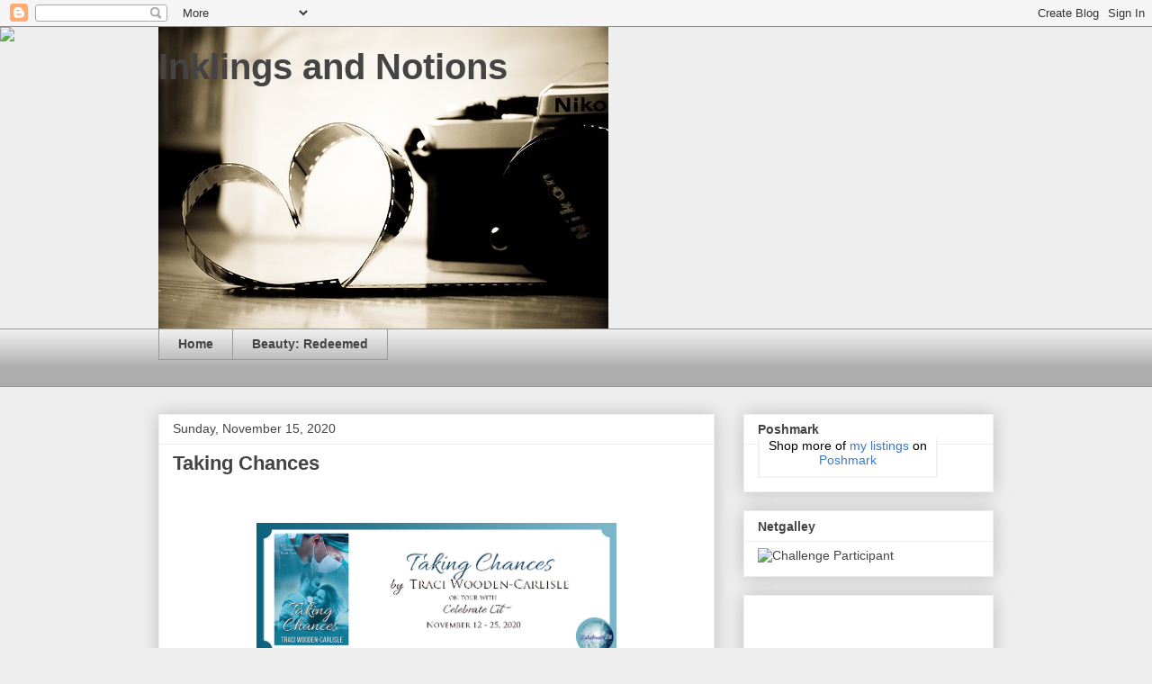

--- FILE ---
content_type: text/html; charset=utf-8
request_url: https://www.google.com/recaptcha/api2/aframe
body_size: 267
content:
<!DOCTYPE HTML><html><head><meta http-equiv="content-type" content="text/html; charset=UTF-8"></head><body><script nonce="zRyeeGMlmHTLR2SAitBgGw">/** Anti-fraud and anti-abuse applications only. See google.com/recaptcha */ try{var clients={'sodar':'https://pagead2.googlesyndication.com/pagead/sodar?'};window.addEventListener("message",function(a){try{if(a.source===window.parent){var b=JSON.parse(a.data);var c=clients[b['id']];if(c){var d=document.createElement('img');d.src=c+b['params']+'&rc='+(localStorage.getItem("rc::a")?sessionStorage.getItem("rc::b"):"");window.document.body.appendChild(d);sessionStorage.setItem("rc::e",parseInt(sessionStorage.getItem("rc::e")||0)+1);localStorage.setItem("rc::h",'1769909107259');}}}catch(b){}});window.parent.postMessage("_grecaptcha_ready", "*");}catch(b){}</script></body></html>